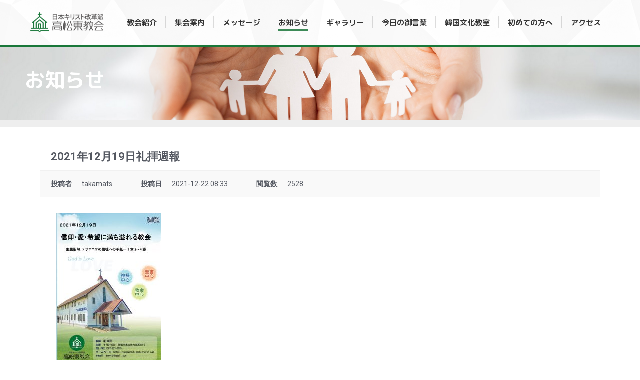

--- FILE ---
content_type: text/css
request_url: https://takamatsuhigashichurch.com/wp-content/uploads/elementor/css/post-57.css?ver=1740345553
body_size: 2276
content:
.elementor-57 .elementor-element.elementor-element-465e6900{border-style:solid;border-width:0px 0px 15px 0px;border-color:#EEEEEE;margin-top:-61px;margin-bottom:0px;}.elementor-widget-slides .elementor-slide-heading{font-family:var( --e-global-typography-primary-font-family ), Sans-serif;font-weight:var( --e-global-typography-primary-font-weight );}.elementor-widget-slides .elementor-slide-description{font-family:var( --e-global-typography-secondary-font-family ), Sans-serif;font-weight:var( --e-global-typography-secondary-font-weight );}.elementor-widget-slides .elementor-slide-button{font-family:var( --e-global-typography-accent-font-family ), Sans-serif;font-weight:var( --e-global-typography-accent-font-weight );}.elementor-57 .elementor-element.elementor-element-46e537ed .elementor-repeater-item-2b9848e .swiper-slide-bg{background-color:#FFFFFF;background-image:url(https://takamatsuhigashichurch.com/wp-content/uploads/2025/01/charityhands.jpg);background-size:cover;}.elementor-57 .elementor-element.elementor-element-46e537ed > .elementor-widget-container{margin:-9px 0px 0px 0px;}.elementor-57 .elementor-element.elementor-element-46e537ed .swiper-slide{height:150px;}.elementor-57 .elementor-element.elementor-element-46e537ed .swiper-slide-contents{max-width:66%;}.elementor-57 .elementor-element.elementor-element-46e537ed .swiper-slide-inner{text-align:center;}.elementor-57 .elementor-element.elementor-element-46e537ed .swiper-slide-inner .elementor-slide-heading:not(:last-child){margin-bottom:0px;}.elementor-57 .elementor-element.elementor-element-46e537ed .elementor-slide-heading{color:#FFFFFF;font-family:"M PLUS Rounded 1c", Sans-serif;font-size:40px;font-weight:600;}.elementor-57 .elementor-element.elementor-element-09eb27d{margin-top:22px;margin-bottom:0px;}body.elementor-page-57:not(.elementor-motion-effects-element-type-background), body.elementor-page-57 > .elementor-motion-effects-container > .elementor-motion-effects-layer{background-color:#FFFFFF;}:root{--page-title-display:none;}@media(max-width:1024px){.elementor-57 .elementor-element.elementor-element-46e537ed .swiper-slide{height:237px;}}@media(max-width:767px){.elementor-57 .elementor-element.elementor-element-46e537ed .swiper-slide{height:100px;}.elementor-57 .elementor-element.elementor-element-46e537ed .elementor-slide-heading{font-size:30px;}}